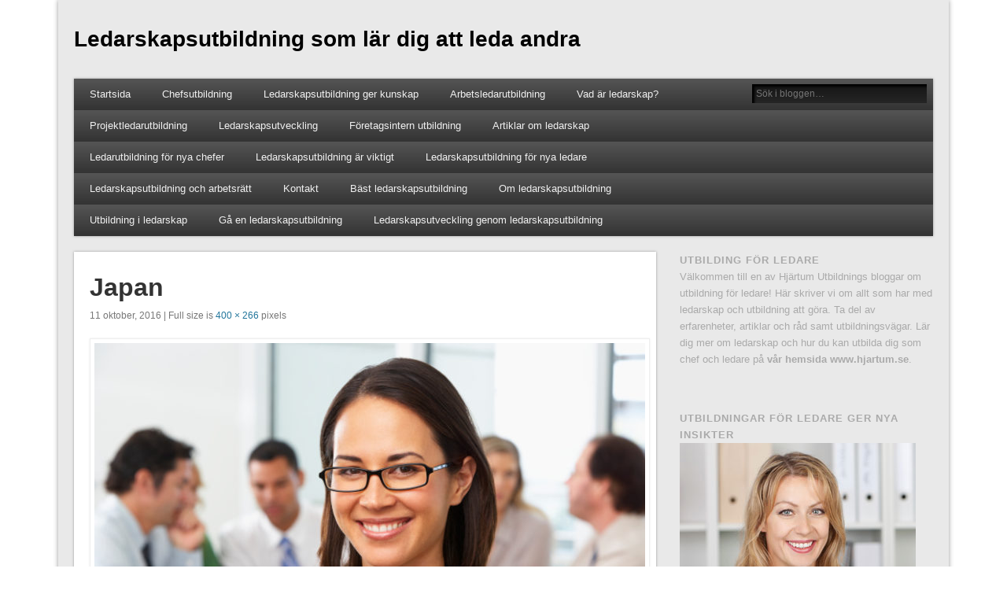

--- FILE ---
content_type: text/html; charset=UTF-8
request_url: https://ledarskap.eu/ledarskap-i-japan/ledarskapsutbildning4/
body_size: 72514
content:
<!DOCTYPE html>
<html lang="sv-SE">
<head>
<meta charset="UTF-8" />
<meta name="viewport" content="width=device-width" />
<title>Japan - Ledarskapsutbildning som lär dig att leda andra</title>
<link rel="profile" href="http://gmpg.org/xfn/11" />
<link rel="pingback" href="https://ledarskap.eu/xmlrpc.php" />
<!--[if lt IE 9]>
<script src="https://ledarskap.eu/wp-content/themes/Arkiv/scripts/html5.js" type="text/javascript"></script>
<![endif]-->
<meta name='robots' content='index, follow, max-image-preview:large, max-snippet:-1, max-video-preview:-1' />

	<!-- This site is optimized with the Yoast SEO plugin v26.8 - https://yoast.com/product/yoast-seo-wordpress/ -->
	<link rel="canonical" href="https://ledarskap.eu/ledarskap-i-japan/ledarskapsutbildning4/" />
	<meta property="og:locale" content="sv_SE" />
	<meta property="og:type" content="article" />
	<meta property="og:title" content="Japan - Ledarskapsutbildning som lär dig att leda andra" />
	<meta property="og:description" content="Japan" />
	<meta property="og:url" content="https://ledarskap.eu/ledarskap-i-japan/ledarskapsutbildning4/" />
	<meta property="og:site_name" content="Ledarskapsutbildning som lär dig att leda andra" />
	<meta property="article:modified_time" content="2016-10-11T11:27:05+00:00" />
	<meta property="og:image" content="https://ledarskap.eu/ledarskap-i-japan/ledarskapsutbildning4" />
	<meta property="og:image:width" content="400" />
	<meta property="og:image:height" content="266" />
	<meta property="og:image:type" content="image/jpeg" />
	<script type="application/ld+json" class="yoast-schema-graph">{"@context":"https://schema.org","@graph":[{"@type":"WebPage","@id":"https://ledarskap.eu/ledarskap-i-japan/ledarskapsutbildning4/","url":"https://ledarskap.eu/ledarskap-i-japan/ledarskapsutbildning4/","name":"Japan - Ledarskapsutbildning som lär dig att leda andra","isPartOf":{"@id":"https://ledarskap.eu/#website"},"primaryImageOfPage":{"@id":"https://ledarskap.eu/ledarskap-i-japan/ledarskapsutbildning4/#primaryimage"},"image":{"@id":"https://ledarskap.eu/ledarskap-i-japan/ledarskapsutbildning4/#primaryimage"},"thumbnailUrl":"https://ledarskap.eu/wp-content/uploads/2016/10/Ledarskapsutbildning4-e1476185190668.jpg","datePublished":"2016-10-11T11:26:16+00:00","dateModified":"2016-10-11T11:27:05+00:00","breadcrumb":{"@id":"https://ledarskap.eu/ledarskap-i-japan/ledarskapsutbildning4/#breadcrumb"},"inLanguage":"sv-SE","potentialAction":[{"@type":"ReadAction","target":["https://ledarskap.eu/ledarskap-i-japan/ledarskapsutbildning4/"]}]},{"@type":"ImageObject","inLanguage":"sv-SE","@id":"https://ledarskap.eu/ledarskap-i-japan/ledarskapsutbildning4/#primaryimage","url":"https://ledarskap.eu/wp-content/uploads/2016/10/Ledarskapsutbildning4-e1476185190668.jpg","contentUrl":"https://ledarskap.eu/wp-content/uploads/2016/10/Ledarskapsutbildning4-e1476185190668.jpg","width":400,"height":266,"caption":"Japan och ledarskap"},{"@type":"BreadcrumbList","@id":"https://ledarskap.eu/ledarskap-i-japan/ledarskapsutbildning4/#breadcrumb","itemListElement":[{"@type":"ListItem","position":1,"name":"Ledarskap i Japan","item":"https://ledarskap.eu/ledarskap-i-japan/"},{"@type":"ListItem","position":2,"name":"Japan"}]},{"@type":"WebSite","@id":"https://ledarskap.eu/#website","url":"https://ledarskap.eu/","name":"Ledarskapsutbildning som lär dig att leda andra","description":"","potentialAction":[{"@type":"SearchAction","target":{"@type":"EntryPoint","urlTemplate":"https://ledarskap.eu/?s={search_term_string}"},"query-input":{"@type":"PropertyValueSpecification","valueRequired":true,"valueName":"search_term_string"}}],"inLanguage":"sv-SE"}]}</script>
	<!-- / Yoast SEO plugin. -->


<link rel="alternate" type="application/rss+xml" title="Ledarskapsutbildning som lär dig att leda andra &raquo; Webbflöde" href="https://ledarskap.eu/feed/" />
<link rel="alternate" title="oEmbed (JSON)" type="application/json+oembed" href="https://ledarskap.eu/wp-json/oembed/1.0/embed?url=https%3A%2F%2Fledarskap.eu%2Fledarskap-i-japan%2Fledarskapsutbildning4%2F" />
<link rel="alternate" title="oEmbed (XML)" type="text/xml+oembed" href="https://ledarskap.eu/wp-json/oembed/1.0/embed?url=https%3A%2F%2Fledarskap.eu%2Fledarskap-i-japan%2Fledarskapsutbildning4%2F&#038;format=xml" />
<style id='wp-img-auto-sizes-contain-inline-css' type='text/css'>
img:is([sizes=auto i],[sizes^="auto," i]){contain-intrinsic-size:3000px 1500px}
/*# sourceURL=wp-img-auto-sizes-contain-inline-css */
</style>
<style id='wp-emoji-styles-inline-css' type='text/css'>

	img.wp-smiley, img.emoji {
		display: inline !important;
		border: none !important;
		box-shadow: none !important;
		height: 1em !important;
		width: 1em !important;
		margin: 0 0.07em !important;
		vertical-align: -0.1em !important;
		background: none !important;
		padding: 0 !important;
	}
/*# sourceURL=wp-emoji-styles-inline-css */
</style>
<link rel='stylesheet' id='pc_google_analytics-frontend-css' href='https://ledarskap.eu/wp-content/plugins/pc-google-analytics/assets/css/frontend.css?ver=1.0.0' type='text/css' media='all' />
<link rel='stylesheet' id='esplanade-web-font-css' href='http://fonts.googleapis.com/css?family=Droid+Sans:regular,italic,bold,bolditalic&#038;subset=latin' type='text/css' media='all' />
<link rel='stylesheet' id='esplanade-css' href='https://ledarskap.eu/wp-content/themes/Arkiv/style.css' type='text/css' media='all' />
<link rel='stylesheet' id='colorbox-css' href='https://ledarskap.eu/wp-content/themes/Arkiv/styles/colorbox.css' type='text/css' media='all' />
<script type="text/javascript" src="https://ledarskap.eu/wp-includes/js/jquery/jquery.min.js?ver=3.7.1" id="jquery-core-js"></script>
<script type="text/javascript" src="https://ledarskap.eu/wp-includes/js/jquery/jquery-migrate.min.js?ver=3.4.1" id="jquery-migrate-js"></script>
<script type="text/javascript" src="https://ledarskap.eu/wp-content/plugins/pc-google-analytics/assets/js/frontend.min.js?ver=1.0.0" id="pc_google_analytics-frontend-js"></script>
<script type="text/javascript" src="https://ledarskap.eu/wp-content/themes/Arkiv/scripts/jquery.flexslider-min.js" id="flexslider-js"></script>
<script type="text/javascript" src="https://ledarskap.eu/wp-content/themes/Arkiv/scripts/fitvids.js" id="fitvids-js"></script>
<script type="text/javascript" src="https://ledarskap.eu/wp-content/themes/Arkiv/scripts/jquery.colorbox-min.js" id="colorbox-js"></script>
<link rel="https://api.w.org/" href="https://ledarskap.eu/wp-json/" /><link rel="alternate" title="JSON" type="application/json" href="https://ledarskap.eu/wp-json/wp/v2/media/2859" /><link rel="EditURI" type="application/rsd+xml" title="RSD" href="https://ledarskap.eu/xmlrpc.php?rsd" />
<meta name="generator" content="WordPress 6.9" />
<link rel='shortlink' href='https://ledarskap.eu/?p=2859' />
	<script>
		(function(i,s,o,g,r,a,m){i['GoogleAnalyticsObject']=r;i[r]=i[r]||function(){
		(i[r].q=i[r].q||[]).push(arguments)},i[r].l=1*new Date();a=s.createElement(o),
		m=s.getElementsByTagName(o)[0];a.async=1;a.src=g;m.parentNode.insertBefore(a,m)
		})(window,document,'script','//www.google-analytics.com/analytics.js','ga');
		
		ga('create', 'UA-80246588-3', 'auto');
		ga('send', 'pageview');
		
		</script>
<script>
/* <![CDATA[ */
	jQuery(document).ready(function($) {
		$('.nav-toggle').click(function() {
			$('#access div ul:first-child').slideToggle(250);
			return false;
		});
		if( ($(window).width() > 640) || ($(document).width() > 640) ) {
							$('#access li').mouseenter(function() {
					$(this).children('ul').css('display', 'none').stop(true, true).slideToggle(250).css('display', 'block').children('ul').css('display', 'none');
				});
				$('#access li').mouseleave(function() {
					$(this).children('ul').stop(true, true).fadeOut(250).css('display', 'block');
				})
					} else {
			$('#access li').each(function() {
				if($(this).children('ul').length)
					$(this).append('<span class="drop-down-toggle"><span class="drop-down-arrow"></span></span>');
			});
			$('.drop-down-toggle').click(function() {
				$(this).parent().children('ul').slideToggle(250);
			});
		}
				$(".entry-attachment, .entry-content").fitVids({ customSelector: "iframe, object, embed"});
	});
	jQuery(window).load(function() {
					jQuery('.entry-content a[href$=".jpg"],.entry-content a[href$=".jpeg"],.entry-content a[href$=".png"],.entry-content a[href$=".gif"],a.colorbox').colorbox({
				maxWidth: '100%',
				maxHeight: '100%',
			});
			});
	AudioPlayer.setup("https://ledarskap.eu/wp-content/themes/Arkiv/audio-player/player.swf", {  
		width: 320  
	});
/* ]]> */
</script>
<style type="text/css">
						#current-location{
			margin-top:0;
		}
					.blog #content {
			box-shadow:none;
			background:none;
		}
		.blog .post {
			padding:2.7%;
			margin-bottom:2.7%;
			box-shadow:0 0 3px #999;
			background:#fff;
		}
		.blog #posts-nav {
			padding:20px;
			margin-bottom:20px;
			box-shadow:0 0 3px #999;
			background:#fff;
			border-top:none;
		}
		.paged #content {
			margin-bottom:1.76%;
			box-shadow:0 0 3px #999;
			background:#fff;
		}
		.paged .post {
			padding:4.28% 0;
			margin:0 20px;
			box-shadow:none;
			background:none;
			border-top:#eee 1px solid;
		}
		.paged #posts-nav {
			padding:20px 0 0;
			margin:20px;
			margin-top:0;
			box-shadow:none;
			background:none;
			border-top:#eee 1px solid;
		}
																																</style>
<style type="text/css">
	#site-title a,
	#site-description {
		color:#000000;
	}
</style>
<style type="text/css" id="custom-background-css">
body.custom-background { background-color: #ffffff; }
</style>
	<link rel="icon" href="https://ledarskap.eu/wp-content/uploads/2021/01/Huvudet-100x100.jpg" sizes="32x32" />
<link rel="icon" href="https://ledarskap.eu/wp-content/uploads/2021/01/Huvudet-e1610700371179.jpg" sizes="192x192" />
<link rel="apple-touch-icon" href="https://ledarskap.eu/wp-content/uploads/2021/01/Huvudet-e1610700371179.jpg" />
<meta name="msapplication-TileImage" content="https://ledarskap.eu/wp-content/uploads/2021/01/Huvudet-e1610700371179.jpg" />










































































</head>

<body class="attachment wp-singular attachment-template-default single single-attachment postid-2859 attachmentid-2859 attachment-jpeg custom-background wp-theme-Arkiv">
	<div id="wrapper">
		<header id="header">
			<div id="site-title"><a href="https://ledarskap.eu/" rel="home">Ledarskapsutbildning som lär dig att leda andra</a></div>
							<div id="site-description"></div>
									<div class="clear"></div>
						<nav id="access">
				<a class="nav-toggle" href="#">Navigation</a>
				<div class="menu-meny-1-container"><ul id="menu-meny-1" class="menu"><li id="menu-item-9" class="menu-item menu-item-type-post_type menu-item-object-page menu-item-home menu-item-has-children menu-item-9"><a href="https://ledarskap.eu/" title="Ledarskap">Startsida</a>
<ul class="sub-menu">
	<li id="menu-item-1499" class="menu-item menu-item-type-post_type menu-item-object-page menu-item-1499"><a href="https://ledarskap.eu/ledarskap-ledare/">Ledarskap för ledare</a></li>
	<li id="menu-item-666" class="menu-item menu-item-type-post_type menu-item-object-page menu-item-666"><a href="https://ledarskap.eu/kompetensutveckling/ledarstilar/">Ledarstilar</a></li>
	<li id="menu-item-932" class="menu-item menu-item-type-post_type menu-item-object-page menu-item-932"><a href="https://ledarskap.eu/ledarskap-i-vardagen/">Bra ledarskap i vardagen</a></li>
	<li id="menu-item-1506" class="menu-item menu-item-type-post_type menu-item-object-page menu-item-1506"><a href="https://ledarskap.eu/malinriktat-ledarskap/">Målinriktat ledarskap</a></li>
	<li id="menu-item-1138" class="menu-item menu-item-type-post_type menu-item-object-page menu-item-1138"><a href="https://ledarskap.eu/framgangsrikt-ledarskap/">Framgångsrikt ledarskap</a></li>
	<li id="menu-item-680" class="menu-item menu-item-type-post_type menu-item-object-page menu-item-680"><a href="https://ledarskap.eu/aktivt-ledarskap/">Aktivt ledarskap</a></li>
	<li id="menu-item-1507" class="menu-item menu-item-type-post_type menu-item-object-page menu-item-1507"><a href="https://ledarskap.eu/funktionellt-ledarskap/">Funktionellt ledarskap</a></li>
	<li id="menu-item-711" class="menu-item menu-item-type-post_type menu-item-object-page menu-item-711"><a href="https://ledarskap.eu/effektivt-ledarskap/">Effektivt ledarskap</a></li>
	<li id="menu-item-1512" class="menu-item menu-item-type-post_type menu-item-object-page menu-item-1512"><a href="https://ledarskap.eu/kreativt-ledarskap/">Kreativt ledarskap</a></li>
	<li id="menu-item-1503" class="menu-item menu-item-type-post_type menu-item-object-page menu-item-1503"><a href="https://ledarskap.eu/ledarskap-nivaer/">Ledarskap på olika nivåer</a></li>
	<li id="menu-item-402" class="menu-item menu-item-type-post_type menu-item-object-page menu-item-402"><a href="https://ledarskap.eu/ledarskapsteknik-ledarskapet/">Ledarskapsteknik</a></li>
	<li id="menu-item-806" class="menu-item menu-item-type-post_type menu-item-object-page menu-item-806"><a href="https://ledarskap.eu/lyckat-ledarskap/">Lyckat ledarskap</a></li>
	<li id="menu-item-542" class="menu-item menu-item-type-post_type menu-item-object-page menu-item-542"><a href="https://ledarskap.eu/modernt-ledarskap/">Modernt ledarskap</a></li>
	<li id="menu-item-982" class="menu-item menu-item-type-post_type menu-item-object-page menu-item-982"><a href="https://ledarskap.eu/praktiskt-ledarskap/">Praktiskt ledarskap</a></li>
	<li id="menu-item-1509" class="menu-item menu-item-type-post_type menu-item-object-page menu-item-1509"><a href="https://ledarskap.eu/tryggt-ledarskap/">Tryggt ledarskap</a></li>
	<li id="menu-item-160" class="menu-item menu-item-type-post_type menu-item-object-page menu-item-160"><a href="https://ledarskap.eu/ledarskapsfallor/">Ledarskapsfällor</a></li>
	<li id="menu-item-698" class="menu-item menu-item-type-post_type menu-item-object-page menu-item-698"><a href="https://ledarskap.eu/ledarskap-i-praktiken/">Ledarskap i praktiken</a></li>
</ul>
</li>
<li id="menu-item-249" class="menu-item menu-item-type-post_type menu-item-object-page menu-item-has-children menu-item-249"><a href="https://ledarskap.eu/chefsutbildning-ny-chef/">Chefsutbildning</a>
<ul class="sub-menu">
	<li id="menu-item-504" class="menu-item menu-item-type-post_type menu-item-object-page menu-item-has-children menu-item-504"><a href="https://ledarskap.eu/chefsutbildning-ny-chef/chefsutveckling/">Chefsutveckling</a>
	<ul class="sub-menu">
		<li id="menu-item-1508" class="menu-item menu-item-type-post_type menu-item-object-page menu-item-has-children menu-item-1508"><a href="https://ledarskap.eu/chefsutbildning-ny-chef/chefsrollen/">Chefsrollen</a>
		<ul class="sub-menu">
			<li id="menu-item-1434" class="menu-item menu-item-type-post_type menu-item-object-page menu-item-1434"><a href="https://ledarskap.eu/chefsutbildning-ny-chef/ny-som-chef/">Ny som chef</a></li>
		</ul>
</li>
	</ul>
</li>
</ul>
</li>
<li id="menu-item-44" class="menu-item menu-item-type-post_type menu-item-object-page menu-item-has-children menu-item-44"><a href="https://ledarskap.eu/ledarskapsutbildning-for-nya-ledare/ledarskapsutbildning/">Ledarskapsutbildning ger kunskap</a>
<ul class="sub-menu">
	<li id="menu-item-3748" class="menu-item menu-item-type-post_type menu-item-object-page menu-item-3748"><a href="https://ledarskap.eu/ledarskap-utbildning/">Ledarskap utbildning</a></li>
	<li id="menu-item-980" class="menu-item menu-item-type-post_type menu-item-object-page menu-item-has-children menu-item-980"><a href="https://ledarskap.eu/att-leda-utan-att-vara-chef/">Att leda utan att vara chef</a>
	<ul class="sub-menu">
		<li id="menu-item-1501" class="menu-item menu-item-type-post_type menu-item-object-page menu-item-has-children menu-item-1501"><a href="https://ledarskap.eu/ledarskap-pa-engelska/">Ledarskap på engelska</a>
		<ul class="sub-menu">
			<li id="menu-item-648" class="menu-item menu-item-type-post_type menu-item-object-page menu-item-648"><a href="https://ledarskap.eu/chefsutbildning-ny-chef/chefsutbildning/">Chefsutbildning</a></li>
			<li id="menu-item-1513" class="menu-item menu-item-type-post_type menu-item-object-page menu-item-1513"><a href="https://ledarskap.eu/att-leda-utan-att-vara-chef/ledarutbildning-icke-chefer/">Ledarskapsutbildning för icke chefer</a></li>
			<li id="menu-item-981" class="menu-item menu-item-type-post_type menu-item-object-page menu-item-981"><a href="https://ledarskap.eu/ledarskapskurs/">Ledarskapskurs</a></li>
			<li id="menu-item-1075" class="menu-item menu-item-type-post_type menu-item-object-page menu-item-1075"><a href="https://ledarskap.eu/att-leda-utan-att-vara-chef/utbildning-ledarskap/">Utbildning i ledarskap för ej chef</a></li>
			<li id="menu-item-193" class="menu-item menu-item-type-post_type menu-item-object-page menu-item-193"><a href="https://ledarskap.eu/kommunikativt-ledarskap/">Kommunikativt ledarskap</a></li>
			<li id="menu-item-148" class="menu-item menu-item-type-post_type menu-item-object-page menu-item-148"><a href="https://ledarskap.eu/coachande-ledarskap/">Coachande ledarskap</a></li>
			<li id="menu-item-126" class="menu-item menu-item-type-post_type menu-item-object-page menu-item-126"><a href="https://ledarskap.eu/vinnande-ledarskap/">Vinnande ledarskap</a></li>
			<li id="menu-item-1114" class="menu-item menu-item-type-post_type menu-item-object-page menu-item-1114"><a href="https://ledarskap.eu/kurser-i-ledarskap/">Utbildningar i ledarskap</a></li>
			<li id="menu-item-1511" class="menu-item menu-item-type-post_type menu-item-object-page menu-item-1511"><a href="https://ledarskap.eu/kompetensutveckling/ledarkurs/">Ledarkurs</a></li>
		</ul>
</li>
	</ul>
</li>
	<li id="menu-item-667" class="menu-item menu-item-type-post_type menu-item-object-page menu-item-has-children menu-item-667"><a href="https://ledarskap.eu/konflikthantering/">Konflikthantering</a>
	<ul class="sub-menu">
		<li id="menu-item-165" class="menu-item menu-item-type-post_type menu-item-object-page menu-item-165"><a href="https://ledarskap.eu/att-leda-besvarliga-manniskor/">Besvärliga människor</a></li>
		<li id="menu-item-539" class="menu-item menu-item-type-post_type menu-item-object-page menu-item-539"><a href="https://ledarskap.eu/kompetensutveckling/svara-samtal/">Svåra samtal</a></li>
	</ul>
</li>
</ul>
</li>
<li id="menu-item-1137" class="menu-item menu-item-type-post_type menu-item-object-page menu-item-1137"><a href="https://ledarskap.eu/att-leda-utan-att-vara-chef/arbetsledarutbildning/">Arbetsledarutbildning</a></li>
<li id="menu-item-762" class="menu-item menu-item-type-post_type menu-item-object-page menu-item-has-children menu-item-762"><a href="https://ledarskap.eu/vad-ar-ledarskap/">Vad är ledarskap?</a>
<ul class="sub-menu">
	<li id="menu-item-234" class="menu-item menu-item-type-post_type menu-item-object-page menu-item-has-children menu-item-234"><a href="https://ledarskap.eu/ledarskapsstilar/">Ledarskapsstilar</a>
	<ul class="sub-menu">
		<li id="menu-item-899" class="menu-item menu-item-type-post_type menu-item-object-page menu-item-899"><a href="https://ledarskap.eu/auktoritart-ledarskap/">Auktoritärt ledarskap – behövs det?</a></li>
		<li id="menu-item-897" class="menu-item menu-item-type-post_type menu-item-object-page menu-item-897"><a href="https://ledarskap.eu/demokratiskt-ledarskap/">Demokratiskt ledarskap</a></li>
		<li id="menu-item-692" class="menu-item menu-item-type-post_type menu-item-object-page menu-item-692"><a href="https://ledarskap.eu/situationsanpassat-ledarskap/">Situationsanpassat ledarskap</a></li>
		<li id="menu-item-898" class="menu-item menu-item-type-post_type menu-item-object-page menu-item-898"><a href="https://ledarskap.eu/malstyrt-ledarskap/">Målstyrt ledarskap</a></li>
		<li id="menu-item-599" class="menu-item menu-item-type-post_type menu-item-object-page menu-item-599"><a href="https://ledarskap.eu/innovativt-ledarskap/">Innovativt ledarskap</a></li>
		<li id="menu-item-600" class="menu-item menu-item-type-post_type menu-item-object-page menu-item-600"><a href="https://ledarskap.eu/personligt-ledarskap/">Personligt ledarskap</a></li>
		<li id="menu-item-896" class="menu-item menu-item-type-post_type menu-item-object-page menu-item-896"><a href="https://ledarskap.eu/pedagogiskt-ledarskap/">Pedagogiskt ledarskap</a></li>
	</ul>
</li>
	<li id="menu-item-543" class="menu-item menu-item-type-post_type menu-item-object-page menu-item-543"><a href="https://ledarskap.eu/ledarskapsutbildning-for-nya-ledare/ledarskap-varldsklass/">Ledarskapsutbildning ger ledarskap i världsklass</a></li>
	<li id="menu-item-860" class="menu-item menu-item-type-post_type menu-item-object-page menu-item-has-children menu-item-860"><a href="https://ledarskap.eu/ledarskap-i-ideella-organisationer/">Ledarskap i ideella organisationer</a>
	<ul class="sub-menu">
		<li id="menu-item-836" class="menu-item menu-item-type-post_type menu-item-object-page menu-item-836"><a href="https://ledarskap.eu/idrottens-ledarskap/">Idrottens ledarskap</a></li>
		<li id="menu-item-370" class="menu-item menu-item-type-post_type menu-item-object-page menu-item-370"><a href="https://ledarskap.eu/fotbollens-ledarskap/">Fotbollens ledarskap</a></li>
	</ul>
</li>
	<li id="menu-item-1502" class="menu-item menu-item-type-post_type menu-item-object-page menu-item-has-children menu-item-1502"><a href="https://ledarskap.eu/ledarskap-pa-distans/">Ledarskap på distans</a>
	<ul class="sub-menu">
		<li id="menu-item-104" class="menu-item menu-item-type-post_type menu-item-object-page menu-item-104"><a href="https://ledarskap.eu/ledarskap-i-familjen/">Ledarskap i familjen</a></li>
		<li id="menu-item-1500" class="menu-item menu-item-type-post_type menu-item-object-page menu-item-1500"><a href="https://ledarskap.eu/ledarskap-for-unga/">Ledarskap för unga</a></li>
	</ul>
</li>
	<li id="menu-item-227" class="menu-item menu-item-type-post_type menu-item-object-page menu-item-has-children menu-item-227"><a href="https://ledarskap.eu/ledarskapsteorier/">Ledarskapsteorier</a>
	<ul class="sub-menu">
		<li id="menu-item-541" class="menu-item menu-item-type-post_type menu-item-object-page menu-item-541"><a href="https://ledarskap.eu/ledarskapsfilosofi/">Ledarskapsfilosofi</a></li>
		<li id="menu-item-691" class="menu-item menu-item-type-post_type menu-item-object-page menu-item-691"><a href="https://ledarskap.eu/ledarskapsstrategier/">Ledarskapsstrategier</a></li>
		<li id="menu-item-716" class="menu-item menu-item-type-post_type menu-item-object-page menu-item-716"><a href="https://ledarskap.eu/ledarskapspolicy/">Ledarskapspolicy</a></li>
	</ul>
</li>
	<li id="menu-item-805" class="menu-item menu-item-type-post_type menu-item-object-page menu-item-805"><a href="https://ledarskap.eu/ledarskapsresan/">Ledarskapsresan</a></li>
	<li id="menu-item-753" class="menu-item menu-item-type-post_type menu-item-object-page menu-item-has-children menu-item-753"><a href="https://ledarskap.eu/bra-ledarskap/">Bra ledarskap</a>
	<ul class="sub-menu">
		<li id="menu-item-761" class="menu-item menu-item-type-post_type menu-item-object-page menu-item-761"><a href="https://ledarskap.eu/bra-ledare/">Bra ledare</a></li>
	</ul>
</li>
	<li id="menu-item-1139" class="menu-item menu-item-type-post_type menu-item-object-page menu-item-1139"><a href="https://ledarskap.eu/framtidens-ledare/">Framtidens ledare</a></li>
	<li id="menu-item-813" class="menu-item menu-item-type-post_type menu-item-object-page menu-item-813"><a href="https://ledarskap.eu/kvinnligt-ledarskap/">Kvinnligt ledarskap</a></li>
	<li id="menu-item-776" class="menu-item menu-item-type-post_type menu-item-object-page menu-item-776"><a href="https://ledarskap.eu/motivation-ledarskap/">Motivation i ledarskapet</a></li>
</ul>
</li>
<li id="menu-item-2503" class="menu-item menu-item-type-post_type menu-item-object-page menu-item-2503"><a href="https://ledarskap.eu/utbildning-for-projektledare/projektledarutbildning/">Projektledarutbildning</a></li>
<li id="menu-item-154" class="menu-item menu-item-type-post_type menu-item-object-page menu-item-has-children menu-item-154"><a href="https://ledarskap.eu/ledarskapsutveckling/">Ledarskapsutveckling</a>
<ul class="sub-menu">
	<li id="menu-item-260" class="menu-item menu-item-type-post_type menu-item-object-page menu-item-has-children menu-item-260"><a href="https://ledarskap.eu/chefsutbildning-ny-chef/ledarskapsutveckling-for-chefer/">Ledarskapsutveckling för chefer</a>
	<ul class="sub-menu">
		<li id="menu-item-1505" class="menu-item menu-item-type-post_type menu-item-object-page menu-item-1505"><a href="https://ledarskap.eu/personlig-utveckling/">Personlig utveckling</a></li>
		<li id="menu-item-66" class="menu-item menu-item-type-post_type menu-item-object-page menu-item-66"><a href="https://ledarskap.eu/att-utveckla-ditt-ledarskap/">Utveckla ditt ledarskap</a></li>
		<li id="menu-item-1523" class="menu-item menu-item-type-post_type menu-item-object-page menu-item-1523"><a href="https://ledarskap.eu/ledarskapsexperter/">Ledarskapsexperter</a></li>
	</ul>
</li>
</ul>
</li>
<li id="menu-item-562" class="menu-item menu-item-type-post_type menu-item-object-page menu-item-562"><a href="https://ledarskap.eu/foretagsintern-utbildning/">Företagsintern utbildning</a></li>
<li id="menu-item-140" class="menu-item menu-item-type-taxonomy menu-item-object-category menu-item-has-children menu-item-140"><a href="https://ledarskap.eu/category/ledarskap/">Artiklar om ledarskap</a>
<ul class="sub-menu">
	<li id="menu-item-211" class="menu-item menu-item-type-post_type menu-item-object-page menu-item-211"><a href="https://ledarskap.eu/ledarskap-makt-och-kansla/">Makt och känsla</a></li>
	<li id="menu-item-341" class="menu-item menu-item-type-post_type menu-item-object-page menu-item-341"><a href="https://ledarskap.eu/etik-och-moral/">Etik och moral</a></li>
	<li id="menu-item-1504" class="menu-item menu-item-type-post_type menu-item-object-page menu-item-1504"><a href="https://ledarskap.eu/sjalvkannedom/">Självkännedom</a></li>
	<li id="menu-item-850" class="menu-item menu-item-type-post_type menu-item-object-page menu-item-has-children menu-item-850"><a href="https://ledarskap.eu/ledarskap-inom-offentlig-sektor/">Ledarskap inom offentlig sektor</a>
	<ul class="sub-menu">
		<li id="menu-item-1006" class="menu-item menu-item-type-post_type menu-item-object-page menu-item-1006"><a href="https://ledarskap.eu/ledarskap-i-kommuner-och-landsting/">Ledarskap i kommuner och landsting</a></li>
		<li id="menu-item-572" class="menu-item menu-item-type-post_type menu-item-object-page menu-item-572"><a href="https://ledarskap.eu/multikulturella-arbetsgrupper/">Multikulturella arbetsgrupper</a></li>
		<li id="menu-item-784" class="menu-item menu-item-type-post_type menu-item-object-page menu-item-784"><a href="https://ledarskap.eu/ledarskap-skolan/">Ledarskap i skolan</a></li>
		<li id="menu-item-673" class="menu-item menu-item-type-post_type menu-item-object-page menu-item-673"><a href="https://ledarskap.eu/ledarskap-i-klassrummet/">Ledarskap i klassrummet</a></li>
		<li id="menu-item-819" class="menu-item menu-item-type-post_type menu-item-object-page menu-item-819"><a href="https://ledarskap.eu/ledarskap-forskolan/">Ledarskap i förskolan</a></li>
		<li id="menu-item-1510" class="menu-item menu-item-type-post_type menu-item-object-page menu-item-1510"><a href="https://ledarskap.eu/ledarskap-sjukskoterskor/">Ledarskap för sjuksköterskor</a></li>
		<li id="menu-item-874" class="menu-item menu-item-type-post_type menu-item-object-page menu-item-874"><a href="https://ledarskap.eu/ledarskap-inom-kyrkan/">Ledarskap inom kyrkan</a></li>
	</ul>
</li>
	<li id="menu-item-540" class="menu-item menu-item-type-post_type menu-item-object-page menu-item-540"><a href="https://ledarskap.eu/ledarskap-och-organisationer/">Ledarskap och organisationer</a></li>
	<li id="menu-item-96" class="menu-item menu-item-type-post_type menu-item-object-page menu-item-96"><a href="https://ledarskap.eu/chefsutbildning-ny-chef/ledarskap-och-chefskap/">Ledarskap och chefskap</a></li>
	<li id="menu-item-359" class="menu-item menu-item-type-post_type menu-item-object-page menu-item-359"><a href="https://ledarskap.eu/ledarskap-och-roller/">Ledarskap och roller</a></li>
	<li id="menu-item-1145" class="menu-item menu-item-type-post_type menu-item-object-page menu-item-has-children menu-item-1145"><a href="https://ledarskap.eu/kompetensutveckling/ledarutveckling/">Ledarutveckling</a>
	<ul class="sub-menu">
		<li id="menu-item-203" class="menu-item menu-item-type-post_type menu-item-object-page menu-item-203"><a href="https://ledarskap.eu/ledarskapsbocker/">Ledarskapsböcker</a></li>
	</ul>
</li>
</ul>
</li>
<li id="menu-item-3642" class="menu-item menu-item-type-post_type menu-item-object-page menu-item-3642"><a href="https://ledarskap.eu/chefsutbildning-ny-chef/ledarutbildning-for-nya-chefer/">Ledarutbildning för nya chefer</a></li>
<li id="menu-item-3655" class="menu-item menu-item-type-post_type menu-item-object-page menu-item-3655"><a href="https://ledarskap.eu/ledarskapsutbildning-for-nya-ledare/ledarskapsutbildning-ar-viktigt/">Ledarskapsutbildning är viktigt</a></li>
<li id="menu-item-3687" class="menu-item menu-item-type-post_type menu-item-object-page menu-item-3687"><a href="https://ledarskap.eu/ledarskapsutbildning-for-nya-ledare/">Ledarskapsutbildning för nya ledare</a></li>
<li id="menu-item-3662" class="menu-item menu-item-type-post_type menu-item-object-page menu-item-3662"><a href="https://ledarskap.eu/ledarskapsutbildning-for-nya-ledare/ledarskapsutbildning-och-arbetsratt/">Ledarskapsutbildning och arbetsrätt</a></li>
<li id="menu-item-3600" class="menu-item menu-item-type-post_type menu-item-object-page menu-item-3600"><a href="https://ledarskap.eu/kontakt/">Kontakt</a></li>
<li id="menu-item-3706" class="menu-item menu-item-type-post_type menu-item-object-page menu-item-3706"><a href="https://ledarskap.eu/ledarskapsutbildning-for-nya-ledare/bast-ledarskapsutbildning/">Bäst ledarskapsutbildning</a></li>
<li id="menu-item-3723" class="menu-item menu-item-type-post_type menu-item-object-page menu-item-3723"><a href="https://ledarskap.eu/ledarskapsutbildning-for-nya-ledare/om-ledarskapsutbildning/">Om ledarskapsutbildning</a></li>
<li id="menu-item-3767" class="menu-item menu-item-type-post_type menu-item-object-page menu-item-3767"><a href="https://ledarskap.eu/utbildning-i-ledarskap/">Utbildning i ledarskap</a></li>
<li id="menu-item-3783" class="menu-item menu-item-type-post_type menu-item-object-page menu-item-3783"><a href="https://ledarskap.eu/ledarskapsutbildning-for-nya-ledare/ga-en-ledarskapsutbildning/">Gå en ledarskapsutbildning</a></li>
<li id="menu-item-3811" class="menu-item menu-item-type-post_type menu-item-object-page menu-item-3811"><a href="https://ledarskap.eu/ledarskapsutbildning-for-nya-ledare/ledarskapsutveckling-genom-ledarskapsutbildning/">Ledarskapsutveckling genom ledarskapsutbildning</a></li>
</ul></div>				<form role="search" method="get" id="searchform" action="https://ledarskap.eu//" >
	<input type="text" value="" placeholder="Sök i bloggen&#8230;" name="s" id="s" />
	<input type="submit" id="searchsubmit" value="Search" />
</form>				<div class="clear"></div>
			</nav><!-- #access -->
		</header><!-- #header -->	<div id="container">
				<section id="content">
							<article class="post-2859 attachment type-attachment status-inherit hentry" id="post-2859">
					<div class="entry">
												<header class="entry-header">
							<h1 class="entry-title">Japan</h1>
							<aside class="entry-meta">
								11 oktober, 2016 | 
																Full size is								<a href="https://ledarskap.eu/wp-content/uploads/2016/10/Ledarskapsutbildning4-e1476185190668.jpg" title="Link to full-size image">400 &times; 266</a>
								pixels															</aside><!-- .entry-meta -->
						</header><!-- .entry-header -->
						<div class="entry-content">
							<figure class="entry-attachment">
								<a href="https://ledarskap.eu/wp-content/uploads/2016/10/Ledarskapsutbildning4-e1476185190668.jpg" title="Japan" rel="attachment">
									<img width="700" height="466" src="https://ledarskap.eu/wp-content/uploads/2016/10/Ledarskapsutbildning4-700x466.jpg" class="attachment-attachment-thumb size-attachment-thumb" alt="Japan och ledarskap" decoding="async" fetchpriority="high" srcset="https://ledarskap.eu/wp-content/uploads/2016/10/Ledarskapsutbildning4-700x466.jpg 700w, https://ledarskap.eu/wp-content/uploads/2016/10/Ledarskapsutbildning4-300x200.jpg 300w, https://ledarskap.eu/wp-content/uploads/2016/10/Ledarskapsutbildning4-e1476185190668.jpg 400w" sizes="(max-width: 700px) 100vw, 700px" />								</a>
															</figure><!-- .entry-attachment -->
							<div class="clear"></div>
						</div><!-- .entry-content -->
						<footer class="entry-utility">
																							<div class="social-bookmarks">
			<p>Did you like this article? Share it with your friends!</p>
							<div class="facebook-like">
					<div id="fb-root"></div>
					<script>
						(function(d, s, id) {
							var js, fjs = d.getElementsByTagName(s)[0];
							if (d.getElementById(id)) return;
							js = d.createElement(s); js.id = id;
							js.src = "//connect.facebook.net/en_US/all.js#xfbml=1";
							fjs.parentNode.insertBefore(js, fjs);
						}(document, 'script', 'facebook-jssdk'));
					</script>
					<div class="fb-like" data-href="https://ledarskap.eu/ledarskap-i-japan/ledarskapsutbildning4/" data-send="false" data-layout="button_count" data-width="110" data-show-faces="false" data-font="arial"></div>
				</div><!-- .facebook-like -->
										<div class="twitter-button">
					<a href="https://twitter.com/share" class="twitter-share-button" data-url="https://ledarskap.eu/ledarskap-i-japan/ledarskapsutbildning4/">Tweet</a>
					<script>!function(d,s,id){var js,fjs=d.getElementsByTagName(s)[0];if(!d.getElementById(id)){js=d.createElement(s);js.id=id;js.src="//platform.twitter.com/widgets.js";fjs.parentNode.insertBefore(js,fjs);}}(document,"script","twitter-wjs");</script>
				</div><!-- .twitter-button -->
										<div class="google-plus">
					<div class="g-plusone" data-size="medium" data-href="https://ledarskap.eu/ledarskap-i-japan/ledarskapsutbildning4/"></div>
					<script type="text/javascript">
						(function() {
							var po = document.createElement('script'); po.type = 'text/javascript'; po.async = true;
							po.src = 'https://apis.google.com/js/plusone.js';
							var s = document.getElementsByTagName('script')[0]; s.parentNode.insertBefore(po, s);
						})();
					</script>
				</div><!-- .google-plus -->
										<div class="pinterest-button">
					<a href="http://pinterest.com/pin/create/button/?url=https%3A%2F%2Fledarskap.eu%2Fledarskap-i-japan%2Fledarskapsutbildning4%2F&#038;media=https%3A%2F%2Fledarskap.eu%2Fwp-content%2Fuploads%2F2016%2F10%2FLedarskapsutbildning4-e1476185190668.jpg&#038;description=%3Cp%3EJapan%3C%2Fp%3E" class="pin-it-button" count-layout="horizontal"><img border="0" src="//assets.pinterest.com/images/PinExt.png" title="Pin It" /></a>
					<script>
						(function(d, s, id) {
							var js, pjs = d.getElementsByTagName(s)[0];
							if (d.getElementById(id)) return;
							js = d.createElement(s); js.id = id;
							js.src = "//assets.pinterest.com/js/pinit.js";
							pjs.parentNode.insertBefore(js, pjs);
						}(document, 'script', 'pinterest-js'));
					</script>
				</div>
						<div class="clear"></div>
		</div><!-- .social-bookmarks -->
							</footer><!-- .entry-utility -->
					</div><!-- .entry -->
									</article><!-- .post -->
					</section><!-- #content -->
					<div id="sidebar">
		<div id="sidebar-top" class="widget-area" role="complementary">
		<aside id="text-7" class="widget widget_text"><h3 class="widget-title">UTBILDING FÖR LEDARE</h3>			<div class="textwidget"><p>Välkommen till en av Hjärtum Utbildnings bloggar om utbildning för ledare! Här skriver vi om allt som har med ledarskap och utbildning att göra. Ta del av erfarenheter, artiklar och råd samt utbildningsvägar. Lär dig mer om ledarskap och hur du kan utbilda dig som chef och ledare på <strong>vår hemsida www.hjartum.se</strong>.</p>
</div>
		</aside><!-- .widget --><aside id="media_image-4" class="widget widget_media_image"><h3 class="widget-title">Utbildningar för ledare ger nya insikter</h3><img width="300" height="208" src="https://ledarskap.eu/wp-content/uploads/2023/04/Admin2021.jpg" class="image wp-image-4846  attachment-full size-full" alt="Ledarskapsutbildning för ledare" style="max-width: 100%; height: auto;" decoding="async" /></aside><!-- .widget -->
		<aside id="recent-posts-3" class="widget widget_recent_entries">
		<h3 class="widget-title">Senaste inläggen</h3>
		<ul>
											<li>
					<a href="https://ledarskap.eu/coachande-ledarskap-ar-det-bra/">Coachande ledarskap &#8211; är det bra?</a>
									</li>
											<li>
					<a href="https://ledarskap.eu/forsta-dagen-som-chef/">Första dagen som chef</a>
									</li>
											<li>
					<a href="https://ledarskap.eu/ai-for-ledare/">AI för ledare</a>
									</li>
											<li>
					<a href="https://ledarskap.eu/goda-ledare/">Goda ledare</a>
									</li>
											<li>
					<a href="https://ledarskap.eu/vilken-ar-den-basta-ledarskapsutbildningen/">Vilken är den bästa ledarskapsutbildningen?</a>
									</li>
											<li>
					<a href="https://ledarskap.eu/juridik-for-chefer/">Juridik för chefer</a>
									</li>
											<li>
					<a href="https://ledarskap.eu/utbildning-projektledarskap/">Utbildning i projektledarskap</a>
									</li>
											<li>
					<a href="https://ledarskap.eu/att-lara-sig-att-leda/">Att lära sig att leda</a>
									</li>
											<li>
					<a href="https://ledarskap.eu/utbildning-i-arbetsratt-for-chefer/">Utbildning i arbetsrätt för chefer</a>
									</li>
											<li>
					<a href="https://ledarskap.eu/vad-innehaller-en-ledarskapsutbildning/">Vad innehåller en ledarskapsutbildning?</a>
									</li>
											<li>
					<a href="https://ledarskap.eu/kunskap/">Kunskap för ny som chef</a>
									</li>
											<li>
					<a href="https://ledarskap.eu/kompetensutveckling-for-ledare/">Kompetensutveckling för ledare</a>
									</li>
											<li>
					<a href="https://ledarskap.eu/ledarskapsutbildning-innehall/">Ledarskapsutbildning &#8211; innehåll och upplägg</a>
									</li>
											<li>
					<a href="https://ledarskap.eu/dublin/">Ny som chef i Dublin</a>
									</li>
											<li>
					<a href="https://ledarskap.eu/bergen/">Utbildning i Bergen</a>
									</li>
											<li>
					<a href="https://ledarskap.eu/ledarskap-i-japan/">Ledarskap i Japan</a>
									</li>
											<li>
					<a href="https://ledarskap.eu/morgondagens/">Morgondagens chefer</a>
									</li>
											<li>
					<a href="https://ledarskap.eu/distribuerat-ledarskap/">Distribuerat ledarskap</a>
									</li>
											<li>
					<a href="https://ledarskap.eu/ledarskapshogskola/">Ledarskapshögskola</a>
									</li>
											<li>
					<a href="https://ledarskap.eu/ditt-ledarskap-ar-att-leda-andra/">Ditt ledarskap är att leda andra</a>
									</li>
											<li>
					<a href="https://ledarskap.eu/projekt/">Projekt</a>
									</li>
											<li>
					<a href="https://ledarskap.eu/chefskompetens/">Höj din chefskompetens</a>
									</li>
											<li>
					<a href="https://ledarskap.eu/projektledarutbildning-stockholm/">Projektledarutbildning i Stockholm</a>
									</li>
											<li>
					<a href="https://ledarskap.eu/skoldebatt/">Ärlig skoldebatt och skolpolitik</a>
									</li>
											<li>
					<a href="https://ledarskap.eu/ledarskap-och-sjalvkansla/">Ledarskap och självkänsla</a>
									</li>
											<li>
					<a href="https://ledarskap.eu/brakonflikthantering/">Konflikthantering berör alla</a>
									</li>
											<li>
					<a href="https://ledarskap.eu/bra-informell-ledare/">Bra informell ledare</a>
									</li>
											<li>
					<a href="https://ledarskap.eu/definierar-ledarskap/">Definition av ledarskap</a>
									</li>
											<li>
					<a href="https://ledarskap.eu/foretagsanpassad/">Företagsanpassad</a>
									</li>
											<li>
					<a href="https://ledarskap.eu/varderingar-styr-ditt-ledarskap/">Värderingar styr ditt ledarskap</a>
									</li>
					</ul>

		</aside><!-- .widget --><aside id="pages-7" class="widget widget_pages"><h3 class="widget-title">Intressanta sidor</h3>
			<ul>
				<li class="page_item page-item-1936"><a href="https://ledarskap.eu/administrativt-ledarskap/">Administrativt ledarskap</a></li>
<li class="page_item page-item-1853"><a href="https://ledarskap.eu/affarsjuridik/">Affärsjuridik</a></li>
<li class="page_item page-item-1665"><a href="https://ledarskap.eu/affarsmannaskap/">Affärsmannaskap</a></li>
<li class="page_item page-item-676"><a href="https://ledarskap.eu/aktivt-ledarskap/">Aktivt ledarskap</a></li>
<li class="page_item page-item-2149"><a href="https://ledarskap.eu/att-leda-andra/">Att leda andra</a></li>
<li class="page_item page-item-161"><a href="https://ledarskap.eu/att-leda-besvarliga-manniskor/">Att leda besvärliga människor</a></li>
<li class="page_item page-item-973 page_item_has_children"><a href="https://ledarskap.eu/att-leda-utan-att-vara-chef/">Att leda utan att vara chef</a>
<ul class='children'>
	<li class="page_item page-item-2476"><a href="https://ledarskap.eu/att-leda-utan-att-vara-chef/arbetsledare/">Arbetsledare</a></li>
	<li class="page_item page-item-1125"><a href="https://ledarskap.eu/att-leda-utan-att-vara-chef/arbetsledarutbildning/">Arbetsledarutbildning</a></li>
	<li class="page_item page-item-1152"><a href="https://ledarskap.eu/att-leda-utan-att-vara-chef/ledarskap-icke-chefer/">Ledarskap för icke chefer</a></li>
	<li class="page_item page-item-1458"><a href="https://ledarskap.eu/att-leda-utan-att-vara-chef/ledarutbildning-icke-chefer/">Ledarskapsutbildning för icke chefer</a></li>
	<li class="page_item page-item-2654"><a href="https://ledarskap.eu/att-leda-utan-att-vara-chef/teamledare/">Teamledare</a></li>
	<li class="page_item page-item-4521"><a href="https://ledarskap.eu/att-leda-utan-att-vara-chef/utbildning-for-ledaren/">Utbildning för den informella ledaren</a></li>
	<li class="page_item page-item-1069"><a href="https://ledarskap.eu/att-leda-utan-att-vara-chef/utbildning-ledarskap/">Utbildning i ledarskap för ej chef</a></li>
</ul>
</li>
<li class="page_item page-item-879"><a href="https://ledarskap.eu/auktoritart-ledarskap/">Auktoritärt ledarskap &#8211; behövs det?</a></li>
<li class="page_item page-item-743"><a href="https://ledarskap.eu/bra-ledare/">Bra ledare</a></li>
<li class="page_item page-item-747"><a href="https://ledarskap.eu/bra-ledarskap/">Bra ledarskap</a></li>
<li class="page_item page-item-929"><a href="https://ledarskap.eu/ledarskap-i-vardagen/">Bra ledarskap i vardagen</a></li>
<li class="page_item page-item-5116"><a href="https://ledarskap.eu/bra-ledarskapsutbildningar/">Bra ledarskapsutbildningar</a></li>
<li class="page_item page-item-236 page_item_has_children"><a href="https://ledarskap.eu/chefsutbildning-ny-chef/">Chefsutbildning ny som chef</a>
<ul class='children'>
	<li class="page_item page-item-1888"><a href="https://ledarskap.eu/chefsutbildning-ny-chef/arbetsratt/">Arbetsrätt</a></li>
	<li class="page_item page-item-1482"><a href="https://ledarskap.eu/chefsutbildning-ny-chef/chefsrollen/">Chefsrollen</a></li>
	<li class="page_item page-item-577"><a href="https://ledarskap.eu/chefsutbildning-ny-chef/chefsutbildning/">Chefsutbildning</a></li>
	<li class="page_item page-item-2338"><a href="https://ledarskap.eu/chefsutbildning-ny-chef/chefsutbildningar/">Chefsutbildningar</a></li>
	<li class="page_item page-item-492"><a href="https://ledarskap.eu/chefsutbildning-ny-chef/chefsutveckling/">Chefsutveckling</a></li>
	<li class="page_item page-item-1132"><a href="https://ledarskap.eu/chefsutbildning-ny-chef/kurs-i-arbetsratt/">Kurs i arbetsrätt för chefer</a></li>
	<li class="page_item page-item-36"><a href="https://ledarskap.eu/chefsutbildning-ny-chef/ledarskap-nya-chefer/">Ledarskap &#8211; utbildning för nya chefer</a></li>
	<li class="page_item page-item-110"><a href="https://ledarskap.eu/chefsutbildning-ny-chef/ledarskap-for-ny-chef/">Ledarskap för ny chef</a></li>
	<li class="page_item page-item-2299"><a href="https://ledarskap.eu/chefsutbildning-ny-chef/ledarskap-for-nya-chefer/">Ledarskap för nya chefer</a></li>
	<li class="page_item page-item-177"><a href="https://ledarskap.eu/chefsutbildning-ny-chef/ledarskap-nyblivna-chefer/">Ledarskap för nyblivna chefer</a></li>
	<li class="page_item page-item-430"><a href="https://ledarskap.eu/chefsutbildning-ny-chef/ledarskap-ny-som-chef/">Ledarskap ny som chef</a></li>
	<li class="page_item page-item-88"><a href="https://ledarskap.eu/chefsutbildning-ny-chef/ledarskap-och-chefskap/">Ledarskap och chefskap</a></li>
	<li class="page_item page-item-2643"><a href="https://ledarskap.eu/chefsutbildning-ny-chef/chef/">Ledarskapsutbildning för chef</a></li>
	<li class="page_item page-item-254"><a href="https://ledarskap.eu/chefsutbildning-ny-chef/ledarskapsutveckling-for-chefer/">Ledarskapsutveckling för chefer</a></li>
	<li class="page_item page-item-3626"><a href="https://ledarskap.eu/chefsutbildning-ny-chef/ledarutbildning-for-nya-chefer/">Ledarutbildning för nya chefer</a></li>
	<li class="page_item page-item-2575"><a href="https://ledarskap.eu/chefsutbildning-ny-chef/medarbetarsamtal/">Medarbetarsamtal</a></li>
	<li class="page_item page-item-1659"><a href="https://ledarskap.eu/chefsutbildning-ny-chef/ny-chef/">Ny chef på jobbet</a></li>
	<li class="page_item page-item-1320"><a href="https://ledarskap.eu/chefsutbildning-ny-chef/ny-som-chef/">Ny som chef</a></li>
	<li class="page_item page-item-2521"><a href="https://ledarskap.eu/chefsutbildning-ny-chef/nybliven-chef/">Nybliven chef</a></li>
	<li class="page_item page-item-179"><a href="https://ledarskap.eu/chefsutbildning-ny-chef/ledarskap-nybliven-chef/">Startutbildning för nybliven chef</a></li>
	<li class="page_item page-item-4842"><a href="https://ledarskap.eu/chefsutbildning-ny-chef/utveckla-medarbetarsamtalet/">Utveckla medarbetarsamtalet</a></li>
	<li class="page_item page-item-2595"><a href="https://ledarskap.eu/chefsutbildning-ny-chef/utvecklingssamtal/">Utvecklingssamtal</a></li>
</ul>
</li>
<li class="page_item page-item-2031"><a href="https://ledarskap.eu/coachande-forhallningssatt/">Coachande förhållningssätt</a></li>
<li class="page_item page-item-2019"><a href="https://ledarskap.eu/coachande-ledare/">Coachande ledare</a></li>
<li class="page_item page-item-145"><a href="https://ledarskap.eu/coachande-ledarskap/">Coachande ledarskap</a></li>
<li class="page_item page-item-1913"><a href="https://ledarskap.eu/coachande-samtal/">Coachande samtal</a></li>
<li class="page_item page-item-2047"><a href="https://ledarskap.eu/coachning/">Coachning</a></li>
<li class="page_item page-item-4836"><a href="https://ledarskap.eu/coachning-av-en-grupp/">Coachning av en grupp</a></li>
<li class="page_item page-item-888"><a href="https://ledarskap.eu/demokratiskt-ledarskap/">Demokratiskt ledarskap</a></li>
<li class="page_item page-item-708"><a href="https://ledarskap.eu/effektivt-ledarskap/">Effektivt ledarskap</a></li>
<li class="page_item page-item-338"><a href="https://ledarskap.eu/etik-och-moral/">Etik och moral</a></li>
<li class="page_item page-item-2616"><a href="https://ledarskap.eu/feedback/">Feedback</a></li>
<li class="page_item page-item-2402"><a href="https://ledarskap.eu/forelasare-i-ledarskap/">Föreläsare i ledarskap</a></li>
<li class="page_item page-item-1149"><a href="https://ledarskap.eu/forelasningar-varldsklass/">Föreläsningar i världsklass</a></li>
<li class="page_item page-item-551"><a href="https://ledarskap.eu/foretagsintern-utbildning/">Företagsintern utbildning</a></li>
<li class="page_item page-item-2389"><a href="https://ledarskap.eu/foretagsutbildning/">Företagsutbildning</a></li>
<li class="page_item page-item-2989"><a href="https://ledarskap.eu/formellt-ledarskap/">Formellt ledarskap</a></li>
<li class="page_item page-item-361"><a href="https://ledarskap.eu/fotbollens-ledarskap/">Fotbollens ledarskap</a></li>
<li class="page_item page-item-1121"><a href="https://ledarskap.eu/framgangsrikt-ledarskap/">Framgångsrikt ledarskap</a></li>
<li class="page_item page-item-1102"><a href="https://ledarskap.eu/framtidens-ledare/">Framtidens ledare</a></li>
<li class="page_item page-item-2580"><a href="https://ledarskap.eu/fungerande-ledarskap/">Fungerande ledarskap</a></li>
<li class="page_item page-item-1495"><a href="https://ledarskap.eu/funktionellt-ledarskap/">Funktionellt ledarskap</a></li>
<li class="page_item page-item-1839"><a href="https://ledarskap.eu/gott-ledarskap/">Gott ledarskap</a></li>
<li class="page_item page-item-2024"><a href="https://ledarskap.eu/hallbart-ledarskap/">Hållbart ledarskap</a></li>
<li class="page_item page-item-2612"><a href="https://ledarskap.eu/harskartekniker/">Härskartekniker</a></li>
<li class="page_item page-item-830"><a href="https://ledarskap.eu/idrottens-ledarskap/">Idrottens ledarskap</a></li>
<li class="page_item page-item-596"><a href="https://ledarskap.eu/innovativt-ledarskap/">Innovativt ledarskap</a></li>
<li class="page_item page-item-1620"><a href="https://ledarskap.eu/klart-ledarskap/">Klart ledarskap</a></li>
<li class="page_item page-item-2113"><a href="https://ledarskap.eu/klassiskt-ledarskap/">Klassiskt ledarskap</a></li>
<li class="page_item page-item-2109"><a href="https://ledarskap.eu/kollektivt-ledarskap/">Kollektivt ledarskap</a></li>
<li class="page_item page-item-2628"><a href="https://ledarskap.eu/kommunikationsformaga/">Kommunikationsförmåga</a></li>
<li class="page_item page-item-85"><a href="https://ledarskap.eu/kommunikativt-ledarskap/">Kommunikativt ledarskap</a></li>
<li class="page_item page-item-1699 page_item_has_children"><a href="https://ledarskap.eu/kompetensutveckling/">Kompetensutveckling</a>
<ul class='children'>
	<li class="page_item page-item-2515"><a href="https://ledarskap.eu/kompetensutveckling/bygga-team/">Bygga team</a></li>
	<li class="page_item page-item-1460"><a href="https://ledarskap.eu/kompetensutveckling/ledarkurs/">Ledarkurs</a></li>
	<li class="page_item page-item-1994"><a href="https://ledarskap.eu/kompetensutveckling/ledarrollen/">Ledarrollen</a></li>
	<li class="page_item page-item-658"><a href="https://ledarskap.eu/kompetensutveckling/ledarstilar/">Ledarstilar</a></li>
	<li class="page_item page-item-1141"><a href="https://ledarskap.eu/kompetensutveckling/ledarutveckling/">Ledarutveckling</a></li>
	<li class="page_item page-item-532"><a href="https://ledarskap.eu/kompetensutveckling/svara-samtal/">Svåra samtal</a></li>
	<li class="page_item page-item-2631"><a href="https://ledarskap.eu/kompetensutveckling/ugl/">UGL</a></li>
	<li class="page_item page-item-1636"><a href="https://ledarskap.eu/kompetensutveckling/utbildning/">Utbildning</a></li>
	<li class="page_item page-item-2381"><a href="https://ledarskap.eu/kompetensutveckling/vidareutbildning/">Vidareutbildning</a></li>
</ul>
</li>
<li class="page_item page-item-649"><a href="https://ledarskap.eu/konflikthantering/">Konflikthantering</a></li>
<li class="page_item page-item-451"><a href="https://ledarskap.eu/kontakt/">Kontakt</a></li>
<li class="page_item page-item-1452"><a href="https://ledarskap.eu/kreativt-ledarskap/">Kreativt ledarskap</a></li>
<li class="page_item page-item-811"><a href="https://ledarskap.eu/kvinnligt-ledarskap/">Kvinnligt ledarskap</a></li>
<li class="page_item page-item-1597"><a href="https://ledarskap.eu/ledaregenskaper/">Ledaregenskaper</a></li>
<li class="page_item page-item-2724"><a href="https://ledarskap.eu/ledaren/">Ledaren</a></li>
<li class="page_item page-item-583"><a href="https://ledarskap.eu/ledare/">Ledarskap</a></li>
<li class="page_item page-item-5"><a href="https://ledarskap.eu/">Ledarskap &#8211; Att leda andra</a></li>
<li class="page_item page-item-1443"><a href="https://ledarskap.eu/ledarskap-ledare/">Ledarskap för ledare</a></li>
<li class="page_item page-item-1456"><a href="https://ledarskap.eu/ledarskap-sjukskoterskor/">Ledarskap för sjuksköterskor</a></li>
<li class="page_item page-item-1439"><a href="https://ledarskap.eu/ledarskap-for-unga/">Ledarskap för unga</a></li>
<li class="page_item page-item-2286"><a href="https://ledarskap.eu/ledarskap-i-aldreomsorgen/">Ledarskap i äldreomsorgen</a></li>
<li class="page_item page-item-98"><a href="https://ledarskap.eu/ledarskap-i-familjen/">Ledarskap i familjen</a></li>
<li class="page_item page-item-2426"><a href="https://ledarskap.eu/ledarskap-i-forandring/">Ledarskap i förändring</a></li>
<li class="page_item page-item-2323"><a href="https://ledarskap.eu/ledarskap-i-foretag/">Ledarskap i företag</a></li>
<li class="page_item page-item-815"><a href="https://ledarskap.eu/ledarskap-forskolan/">Ledarskap i förskolan</a></li>
<li class="page_item page-item-854"><a href="https://ledarskap.eu/ledarskap-i-ideella-organisationer/">Ledarskap i ideella organisationer</a></li>
<li class="page_item page-item-670"><a href="https://ledarskap.eu/ledarskap-i-klassrummet/">Ledarskap i klassrummet</a></li>
<li class="page_item page-item-1001"><a href="https://ledarskap.eu/ledarskap-i-kommuner-och-landsting/">Ledarskap i kommuner och landsting</a></li>
<li class="page_item page-item-694"><a href="https://ledarskap.eu/ledarskap-i-praktiken/">Ledarskap i praktiken</a></li>
<li class="page_item page-item-2310"><a href="https://ledarskap.eu/ledarskap-i-sjukvarden/">Ledarskap i sjukvården</a></li>
<li class="page_item page-item-779"><a href="https://ledarskap.eu/ledarskap-skolan/">Ledarskap i skolan</a></li>
<li class="page_item page-item-2331"><a href="https://ledarskap.eu/ledarskap-i-varden/">Ledarskap i vården</a></li>
<li class="page_item page-item-867"><a href="https://ledarskap.eu/ledarskap-inom-kyrkan/">Ledarskap inom kyrkan</a></li>
<li class="page_item page-item-837"><a href="https://ledarskap.eu/ledarskap-inom-offentlig-sektor/">Ledarskap inom offentlig sektor</a></li>
<li class="page_item page-item-1167"><a href="https://ledarskap.eu/ledarskap-inom-vard-och-omsorg/">Ledarskap inom vård och omsorg</a></li>
<li class="page_item page-item-526"><a href="https://ledarskap.eu/ledarskap-och-organisationer/">Ledarskap och organisationer</a></li>
<li class="page_item page-item-343"><a href="https://ledarskap.eu/ledarskap-och-roller/">Ledarskap och roller</a></li>
<li class="page_item page-item-1426"><a href="https://ledarskap.eu/ledarskap-pa-distans/">Ledarskap på distans</a></li>
<li class="page_item page-item-1429"><a href="https://ledarskap.eu/ledarskap-pa-engelska/">Ledarskap på engelska</a></li>
<li class="page_item page-item-1414"><a href="https://ledarskap.eu/ledarskap-nivaer/">Ledarskap på olika nivåer</a></li>
<li class="page_item page-item-3735"><a href="https://ledarskap.eu/ledarskap-utbildning/">Ledarskap utbildning</a></li>
<li class="page_item page-item-1963"><a href="https://ledarskap.eu/ledarskapet/">Ledarskapet</a></li>
<li class="page_item page-item-2258"><a href="https://ledarskap.eu/ledarskapets-utmaningar/">Ledarskapets utmaningar</a></li>
<li class="page_item page-item-198"><a href="https://ledarskap.eu/ledarskapsbocker/">Ledarskapsböcker</a></li>
<li class="page_item page-item-2089"><a href="https://ledarskap.eu/ledarskapscoachning/">Ledarskapscoachning</a></li>
<li class="page_item page-item-2586"><a href="https://ledarskap.eu/ledarskapsegenskaper/">Ledarskapsegenskaper</a></li>
<li class="page_item page-item-1178"><a href="https://ledarskap.eu/ledarskapsexperter/">Ledarskapsexperter</a></li>
<li class="page_item page-item-156"><a href="https://ledarskap.eu/ledarskapsfallor/">Ledarskapsfällor</a></li>
<li class="page_item page-item-520"><a href="https://ledarskap.eu/ledarskapsfilosofi/">Ledarskapsfilosofi</a></li>
<li class="page_item page-item-2732"><a href="https://ledarskap.eu/ledarskapsformaga/">Ledarskapsförmåga</a></li>
<li class="page_item page-item-2436"><a href="https://ledarskap.eu/ledarskapsindex/">Ledarskapsindex</a></li>
<li class="page_item page-item-2523"><a href="https://ledarskap.eu/ledarskapskompetens/">Ledarskapskompetens</a></li>
<li class="page_item page-item-1155"><a href="https://ledarskap.eu/ledarskapskonsult/">Ledarskapskonsult</a></li>
<li class="page_item page-item-956"><a href="https://ledarskap.eu/ledarskapskurs/">Ledarskapskurs</a></li>
<li class="page_item page-item-2317"><a href="https://ledarskap.eu/ledarskapskurser/">Ledarskapskurser</a></li>
<li class="page_item page-item-712"><a href="https://ledarskap.eu/ledarskapspolicy/">Ledarskapspolicy</a></li>
<li class="page_item page-item-2145"><a href="https://ledarskap.eu/ledarskapsprofessor/">Ledarskapsprofessor</a></li>
<li class="page_item page-item-2012"><a href="https://ledarskap.eu/ledarskapsproffs/">Ledarskapsproffs</a></li>
<li class="page_item page-item-797"><a href="https://ledarskap.eu/ledarskapsresan/">Ledarskapsresan</a></li>
<li class="page_item page-item-228"><a href="https://ledarskap.eu/ledarskapsstilar/">Ledarskapsstilar</a></li>
<li class="page_item page-item-683"><a href="https://ledarskap.eu/ledarskapsstrategier/">Ledarskapsstrategier</a></li>
<li class="page_item page-item-393"><a href="https://ledarskap.eu/ledarskapsteknik-ledarskapet/">Ledarskapsteknik</a></li>
<li class="page_item page-item-221"><a href="https://ledarskap.eu/ledarskapsteorier/">Ledarskapsteorier</a></li>
<li class="page_item page-item-3678 page_item_has_children"><a href="https://ledarskap.eu/ledarskapsutbildning-for-nya-ledare/">Ledarskapsutbildning för nya ledare</a>
<ul class='children'>
	<li class="page_item page-item-3703"><a href="https://ledarskap.eu/ledarskapsutbildning-for-nya-ledare/bast-ledarskapsutbildning/">Bäst ledarskapsutbildning</a></li>
	<li class="page_item page-item-3728"><a href="https://ledarskap.eu/ledarskapsutbildning-for-nya-ledare/ga-en-ledarskapsutbildning/">Gå en ledarskapsutbildning</a></li>
	<li class="page_item page-item-3653"><a href="https://ledarskap.eu/ledarskapsutbildning-for-nya-ledare/ledarskapsutbildning-ar-viktigt/">Ledarskapsutbildning är viktigt</a></li>
	<li class="page_item page-item-40"><a href="https://ledarskap.eu/ledarskapsutbildning-for-nya-ledare/ledarskapsutbildning/">Ledarskapsutbildning ger kunskap</a></li>
	<li class="page_item page-item-505"><a href="https://ledarskap.eu/ledarskapsutbildning-for-nya-ledare/ledarskap-varldsklass/">Ledarskapsutbildning ger ledarskap i världsklass</a></li>
	<li class="page_item page-item-4495"><a href="https://ledarskap.eu/ledarskapsutbildning-for-nya-ledare/ledarskapsutbildning-i-stockholm/">Ledarskapsutbildning i Stockholm</a></li>
	<li class="page_item page-item-2504"><a href="https://ledarskap.eu/ledarskapsutbildning-for-nya-ledare/kommunikation/">Ledarskapsutbildning lär dig om kommunikation</a></li>
	<li class="page_item page-item-3658"><a href="https://ledarskap.eu/ledarskapsutbildning-for-nya-ledare/ledarskapsutbildning-och-arbetsratt/">Ledarskapsutbildning och arbetsrätt</a></li>
	<li class="page_item page-item-3873"><a href="https://ledarskap.eu/ledarskapsutbildning-for-nya-ledare/ledarskapsutbildning-skapar-effektivitet/">Ledarskapsutbildning skapar effektivitet</a></li>
	<li class="page_item page-item-3833"><a href="https://ledarskap.eu/ledarskapsutbildning-for-nya-ledare/ledarskapsutbildning-utvecklar-ledaren/">Ledarskapsutbildning utvecklar ledaren</a></li>
	<li class="page_item page-item-2726"><a href="https://ledarskap.eu/ledarskapsutbildning-for-nya-ledare/ledarskapsutbildningar/">Ledarskapsutbildningar</a></li>
	<li class="page_item page-item-3803"><a href="https://ledarskap.eu/ledarskapsutbildning-for-nya-ledare/ledarskapsutveckling-genom-ledarskapsutbildning/">Ledarskapsutveckling genom ledarskapsutbildning</a></li>
	<li class="page_item page-item-1634"><a href="https://ledarskap.eu/ledarskapsutbildning-for-nya-ledare/ledarutbildning/">Ledarutbildning</a></li>
	<li class="page_item page-item-3714"><a href="https://ledarskap.eu/ledarskapsutbildning-for-nya-ledare/om-ledarskapsutbildning/">Om ledarskapsutbildning</a></li>
</ul>
</li>
<li class="page_item page-item-67"><a href="https://ledarskap.eu/ledarskapsutveckling/">Ledarskapsutveckling</a></li>
<li class="page_item page-item-2265"><a href="https://ledarskap.eu/ledarskapsverktyg/">Ledarskapsverktyg</a></li>
<li class="page_item page-item-801"><a href="https://ledarskap.eu/lyckat-ledarskap/">Lyckat ledarskap</a></li>
<li class="page_item page-item-204"><a href="https://ledarskap.eu/ledarskap-makt-och-kansla/">Makt och känsla</a></li>
<li class="page_item page-item-1352"><a href="https://ledarskap.eu/malinriktat-ledarskap/">Målinriktat ledarskap</a></li>
<li class="page_item page-item-883"><a href="https://ledarskap.eu/malstyrt-ledarskap/">Målstyrt ledarskap</a></li>
<li class="page_item page-item-1348"><a href="https://ledarskap.eu/medvetet-ledarskap/">Medvetet ledarskap</a></li>
<li class="page_item page-item-2730"><a href="https://ledarskap.eu/mentor/">Mentor</a></li>
<li class="page_item page-item-1776"><a href="https://ledarskap.eu/mentorskap/">Mentorskap</a></li>
<li class="page_item page-item-514"><a href="https://ledarskap.eu/modernt-ledarskap/">Modernt ledarskap</a></li>
<li class="page_item page-item-771"><a href="https://ledarskap.eu/motivation-ledarskap/">Motivation i ledarskapet</a></li>
<li class="page_item page-item-567"><a href="https://ledarskap.eu/multikulturella-arbetsgrupper/">Multikulturella arbetsgrupper</a></li>
<li class="page_item page-item-2550"><a href="https://ledarskap.eu/narcissistiskt-ledarskap/">Narcissistiskt ledarskap</a></li>
<li class="page_item page-item-1611"><a href="https://ledarskap.eu/offert/">Offert på utbildningar</a></li>
<li class="page_item page-item-892"><a href="https://ledarskap.eu/pedagogiskt-ledarskap/">Pedagogiskt ledarskap</a></li>
<li class="page_item page-item-2599"><a href="https://ledarskap.eu/personalutbildning/">Personalutbildning</a></li>
<li class="page_item page-item-1356"><a href="https://ledarskap.eu/personlig-utveckling/">Personlig utveckling</a></li>
<li class="page_item page-item-594"><a href="https://ledarskap.eu/personligt-ledarskap/">Personligt ledarskap</a></li>
<li class="page_item page-item-2507"><a href="https://ledarskap.eu/politiskt-ledarskap/">Politiskt ledarskap</a></li>
<li class="page_item page-item-951"><a href="https://ledarskap.eu/praktiskt-ledarskap/">Praktiskt ledarskap</a></li>
<li class="page_item page-item-2118"><a href="https://ledarskap.eu/professionellt-ledarskap/">Professionellt ledarskap</a></li>
<li class="page_item page-item-2326"><a href="https://ledarskap.eu/rattvist-ledarskap/">Rättvist ledarskap</a></li>
<li class="page_item page-item-1159"><a href="https://ledarskap.eu/rektors-ledarskap/">Rektors ledarskap</a></li>
<li class="page_item page-item-2728"><a href="https://ledarskap.eu/retorik/">Retorik</a></li>
<li class="page_item page-item-687"><a href="https://ledarskap.eu/situationsanpassat-ledarskap/">Situationsanpassat ledarskap</a></li>
<li class="page_item page-item-1408"><a href="https://ledarskap.eu/sjalvkannedom/">Självkännedom</a></li>
<li class="page_item page-item-2040"><a href="https://ledarskap.eu/sjalvkansla/">Självkänsla ledarskap</a></li>
<li class="page_item page-item-1604"><a href="https://ledarskap.eu/skraddarsydd-utbildning/">Skräddarsydd utbildning</a></li>
<li class="page_item page-item-2131"><a href="https://ledarskap.eu/splittrat-ledarskap/">Splittrat ledarskap</a></li>
<li class="page_item page-item-1644"><a href="https://ledarskap.eu/starkt-ledarskap/">Starkt ledarskap</a></li>
<li class="page_item page-item-5097"><a href="https://ledarskap.eu/stockholm-och-ledarskapsutbildning/">Stockholm och ledarskapsutbildning</a></li>
<li class="page_item page-item-1656"><a href="https://ledarskap.eu/svenskt-ledarskap/">Svenskt ledarskap</a></li>
<li class="page_item page-item-2864"><a href="https://ledarskap.eu/transformativt-ledarskap/">Transformativt ledarskap</a></li>
<li class="page_item page-item-1454"><a href="https://ledarskap.eu/tryggt-ledarskap/">Tryggt ledarskap</a></li>
<li class="page_item page-item-2127"><a href="https://ledarskap.eu/tveeggat-ledarskap/">Tveeggat ledarskap</a></li>
<li class="page_item page-item-2124"><a href="https://ledarskap.eu/tydligt-ledarskap/">Tydligt ledarskap</a></li>
<li class="page_item page-item-2366"><a href="https://ledarskap.eu/unga-ledare/">Unga ledare</a></li>
<li class="page_item page-item-2292"><a href="https://ledarskap.eu/ungt-ledarskap/">Ungt ledarskap</a></li>
<li class="page_item page-item-5143"><a href="https://ledarskap.eu/utbildning-for-gruppledare/">Utbildning för gruppledare</a></li>
<li class="page_item page-item-4061"><a href="https://ledarskap.eu/utbildning-for-ledare/">Utbildning för ledare</a></li>
<li class="page_item page-item-5001 page_item_has_children"><a href="https://ledarskap.eu/utbildning-for-projektledare/">Utbildning för projektledare</a>
<ul class='children'>
	<li class="page_item page-item-1170"><a href="https://ledarskap.eu/utbildning-for-projektledare/projektledarutbildning/">Projektledarutbildning</a></li>
</ul>
</li>
<li class="page_item page-item-4140"><a href="https://ledarskap.eu/utbildning-i-det-tillitsbaserade-ledarskapet/">Utbildning i det tillitsbaserade ledarskapet</a></li>
<li class="page_item page-item-3755"><a href="https://ledarskap.eu/utbildning-i-ledarskap/">Utbildning i ledarskap</a></li>
<li class="page_item page-item-5062"><a href="https://ledarskap.eu/utbildning-i-ledarskap-i-malmo/">Utbildning i ledarskap i Malmö</a></li>
<li class="page_item page-item-908"><a href="https://ledarskap.eu/kurser-i-ledarskap/">Utbildningar i ledarskap</a></li>
<li class="page_item page-item-58"><a href="https://ledarskap.eu/att-utveckla-ditt-ledarskap/">Utveckla ditt ledarskap</a></li>
<li class="page_item page-item-725"><a href="https://ledarskap.eu/vad-ar-ledarskap/">Vad är ledarskap?</a></li>
<li class="page_item page-item-4682"><a href="https://ledarskap.eu/vem-kan-bli-ledare/">Vem kan bli ledare?</a></li>
<li class="page_item page-item-2623"><a href="https://ledarskap.eu/viktigaste-ledaregenskaperna/">Viktigaste ledaregenskaperna</a></li>
<li class="page_item page-item-119"><a href="https://ledarskap.eu/vinnande-ledarskap/">Vinnande ledarskap</a></li>
			</ul>

			</aside><!-- .widget --><aside id="categories-2" class="widget widget_categories"><h3 class="widget-title">Kategorier</h3>
			<ul>
					<li class="cat-item cat-item-16"><a href="https://ledarskap.eu/category/att-leda-utan-att-vara-chef/">Att leda utan att vara chef</a> (2)
</li>
	<li class="cat-item cat-item-3"><a href="https://ledarskap.eu/category/ledarskap/">Ledarskap</a> (13)
</li>
	<li class="cat-item cat-item-18"><a href="https://ledarskap.eu/category/ledarskapsutbildning-for-nya-ledare/">Ledarskapsutbildning för nya ledare</a> (4)
</li>
	<li class="cat-item cat-item-1"><a href="https://ledarskap.eu/category/okategoriserat/">Okategoriserat</a> (6)
</li>
	<li class="cat-item cat-item-19"><a href="https://ledarskap.eu/category/utbildning-for-nya-chefer/">Utbildning för nya chefer</a> (8)
</li>
	<li class="cat-item cat-item-20"><a href="https://ledarskap.eu/category/utbildning-for-projektledare/">Utbildning för projektledare</a> (3)
</li>
			</ul>

			</aside><!-- .widget -->		<div class="clear"></div>
	</div><!-- #sidebar-top -->
			</div><!-- #sidebar -->			</div><!-- #container -->
		<div id="footer">
				<div id="footer-area" class="widget-area" role="complementary">
		<aside id="text-3" class="widget widget_text"><h3 class="widget-title">Utbildning för ledare</h3>			<div class="textwidget"><p>&#8221;Ledarskap är en profession i sig och en kompetens som kan tränas och utvecklas. Ledarskap.eu – en sajt om ledarskap med mina erfarenheter, artiklar och råd ”</p>
</div>
		</aside><!-- .widget --><aside id="text-6" class="widget widget_text"><h3 class="widget-title">Kontakt</h3>			<div class="textwidget">Kontakta oss gärna på hjartum.se
</div>
		</aside><!-- .widget -->		<div class="clear"></div>
	</div><!-- #footer-area -->
			<div id="copyright">
				<p class="copyright">© 2026 Ledarskapsutbildning som lär dig att leda andra</p>
								<div class="clear"></div>
			</div><!-- #copyright -->
		</div><!-- #footer -->
	</div><!-- #wrapper -->
<script type="speculationrules">
{"prefetch":[{"source":"document","where":{"and":[{"href_matches":"/*"},{"not":{"href_matches":["/wp-*.php","/wp-admin/*","/wp-content/uploads/*","/wp-content/*","/wp-content/plugins/*","/wp-content/themes/Arkiv/*","/*\\?(.+)"]}},{"not":{"selector_matches":"a[rel~=\"nofollow\"]"}},{"not":{"selector_matches":".no-prefetch, .no-prefetch a"}}]},"eagerness":"conservative"}]}
</script>
<script id="wp-emoji-settings" type="application/json">
{"baseUrl":"https://s.w.org/images/core/emoji/17.0.2/72x72/","ext":".png","svgUrl":"https://s.w.org/images/core/emoji/17.0.2/svg/","svgExt":".svg","source":{"concatemoji":"https://ledarskap.eu/wp-includes/js/wp-emoji-release.min.js?ver=6.9"}}
</script>
<script type="module">
/* <![CDATA[ */
/*! This file is auto-generated */
const a=JSON.parse(document.getElementById("wp-emoji-settings").textContent),o=(window._wpemojiSettings=a,"wpEmojiSettingsSupports"),s=["flag","emoji"];function i(e){try{var t={supportTests:e,timestamp:(new Date).valueOf()};sessionStorage.setItem(o,JSON.stringify(t))}catch(e){}}function c(e,t,n){e.clearRect(0,0,e.canvas.width,e.canvas.height),e.fillText(t,0,0);t=new Uint32Array(e.getImageData(0,0,e.canvas.width,e.canvas.height).data);e.clearRect(0,0,e.canvas.width,e.canvas.height),e.fillText(n,0,0);const a=new Uint32Array(e.getImageData(0,0,e.canvas.width,e.canvas.height).data);return t.every((e,t)=>e===a[t])}function p(e,t){e.clearRect(0,0,e.canvas.width,e.canvas.height),e.fillText(t,0,0);var n=e.getImageData(16,16,1,1);for(let e=0;e<n.data.length;e++)if(0!==n.data[e])return!1;return!0}function u(e,t,n,a){switch(t){case"flag":return n(e,"\ud83c\udff3\ufe0f\u200d\u26a7\ufe0f","\ud83c\udff3\ufe0f\u200b\u26a7\ufe0f")?!1:!n(e,"\ud83c\udde8\ud83c\uddf6","\ud83c\udde8\u200b\ud83c\uddf6")&&!n(e,"\ud83c\udff4\udb40\udc67\udb40\udc62\udb40\udc65\udb40\udc6e\udb40\udc67\udb40\udc7f","\ud83c\udff4\u200b\udb40\udc67\u200b\udb40\udc62\u200b\udb40\udc65\u200b\udb40\udc6e\u200b\udb40\udc67\u200b\udb40\udc7f");case"emoji":return!a(e,"\ud83e\u1fac8")}return!1}function f(e,t,n,a){let r;const o=(r="undefined"!=typeof WorkerGlobalScope&&self instanceof WorkerGlobalScope?new OffscreenCanvas(300,150):document.createElement("canvas")).getContext("2d",{willReadFrequently:!0}),s=(o.textBaseline="top",o.font="600 32px Arial",{});return e.forEach(e=>{s[e]=t(o,e,n,a)}),s}function r(e){var t=document.createElement("script");t.src=e,t.defer=!0,document.head.appendChild(t)}a.supports={everything:!0,everythingExceptFlag:!0},new Promise(t=>{let n=function(){try{var e=JSON.parse(sessionStorage.getItem(o));if("object"==typeof e&&"number"==typeof e.timestamp&&(new Date).valueOf()<e.timestamp+604800&&"object"==typeof e.supportTests)return e.supportTests}catch(e){}return null}();if(!n){if("undefined"!=typeof Worker&&"undefined"!=typeof OffscreenCanvas&&"undefined"!=typeof URL&&URL.createObjectURL&&"undefined"!=typeof Blob)try{var e="postMessage("+f.toString()+"("+[JSON.stringify(s),u.toString(),c.toString(),p.toString()].join(",")+"));",a=new Blob([e],{type:"text/javascript"});const r=new Worker(URL.createObjectURL(a),{name:"wpTestEmojiSupports"});return void(r.onmessage=e=>{i(n=e.data),r.terminate(),t(n)})}catch(e){}i(n=f(s,u,c,p))}t(n)}).then(e=>{for(const n in e)a.supports[n]=e[n],a.supports.everything=a.supports.everything&&a.supports[n],"flag"!==n&&(a.supports.everythingExceptFlag=a.supports.everythingExceptFlag&&a.supports[n]);var t;a.supports.everythingExceptFlag=a.supports.everythingExceptFlag&&!a.supports.flag,a.supports.everything||((t=a.source||{}).concatemoji?r(t.concatemoji):t.wpemoji&&t.twemoji&&(r(t.twemoji),r(t.wpemoji)))});
//# sourceURL=https://ledarskap.eu/wp-includes/js/wp-emoji-loader.min.js
/* ]]> */
</script>
</body>
</html>

--- FILE ---
content_type: text/html; charset=utf-8
request_url: https://accounts.google.com/o/oauth2/postmessageRelay?parent=https%3A%2F%2Fledarskap.eu&jsh=m%3B%2F_%2Fscs%2Fabc-static%2F_%2Fjs%2Fk%3Dgapi.lb.en.2kN9-TZiXrM.O%2Fd%3D1%2Frs%3DAHpOoo_B4hu0FeWRuWHfxnZ3V0WubwN7Qw%2Fm%3D__features__
body_size: 161
content:
<!DOCTYPE html><html><head><title></title><meta http-equiv="content-type" content="text/html; charset=utf-8"><meta http-equiv="X-UA-Compatible" content="IE=edge"><meta name="viewport" content="width=device-width, initial-scale=1, minimum-scale=1, maximum-scale=1, user-scalable=0"><script src='https://ssl.gstatic.com/accounts/o/2580342461-postmessagerelay.js' nonce="k5vsXZutACB5_qpKD2_OkA"></script></head><body><script type="text/javascript" src="https://apis.google.com/js/rpc:shindig_random.js?onload=init" nonce="k5vsXZutACB5_qpKD2_OkA"></script></body></html>

--- FILE ---
content_type: text/plain
request_url: https://www.google-analytics.com/j/collect?v=1&_v=j102&a=1768350011&t=pageview&_s=1&dl=https%3A%2F%2Fledarskap.eu%2Fledarskap-i-japan%2Fledarskapsutbildning4%2F&ul=en-us%40posix&dt=Japan%20-%20Ledarskapsutbildning%20som%20l%C3%A4r%20dig%20att%20leda%20andra&sr=1280x720&vp=1280x720&_u=IEBAAEABAAAAACAAI~&jid=796775672&gjid=936369123&cid=1188721408.1769670285&tid=UA-80246588-3&_gid=843268435.1769670285&_r=1&_slc=1&z=775467520
body_size: -449
content:
2,cG-9Y9W02JZ80